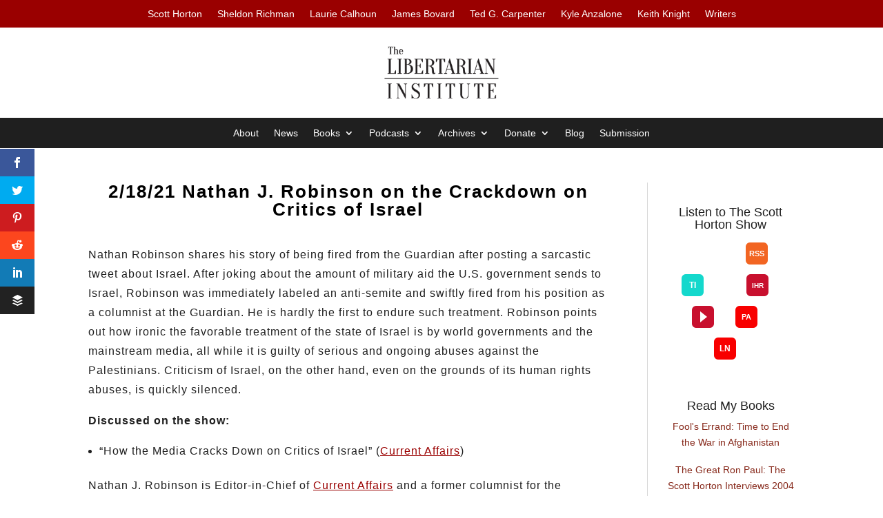

--- FILE ---
content_type: image/svg+xml
request_url: https://libertarianinstitute.org/wp-content/plugins/Easy%20Author%20Features/assets/images/rss.svg
body_size: 128
content:
<?xml version="1.0" encoding="UTF-8"?>
<svg width="32" height="32" viewBox="0 0 32 32" xmlns="http://www.w3.org/2000/svg">
  <rect width="32" height="32" fill="#f26522" rx="6"/>
  <text x="16" y="20" text-anchor="middle" fill="white" font-family="Arial, sans-serif" font-size="11" font-weight="bold">RSS</text>
</svg> 